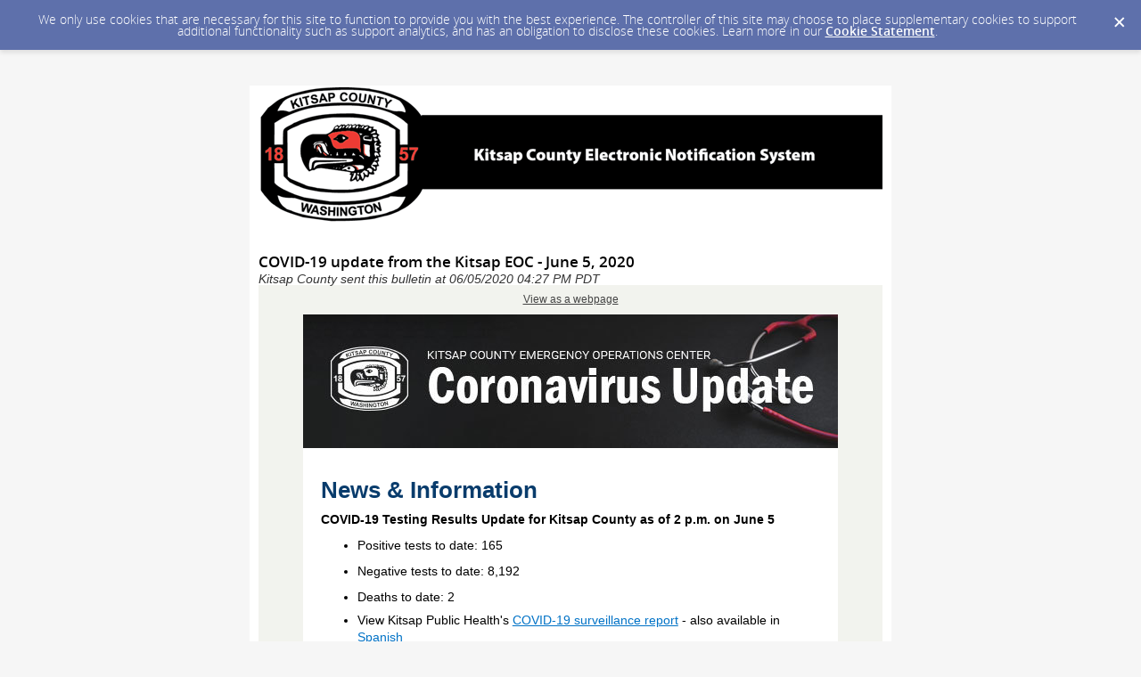

--- FILE ---
content_type: text/html; charset=utf-8
request_url: https://content.govdelivery.com/accounts/WAKITSAP/bulletins/28f55b3
body_size: 6166
content:
<!DOCTYPE html PUBLIC "-//W3C//DTD XHTML 1.0 Transitional//EN" "http://www.w3.org/TR/xhtml1/DTD/xhtml1-transitional.dtd">
<html lang='en' xml:lang='en' xmlns='http://www.w3.org/1999/xhtml'>
<head>
<title>
COVID-19 update from the Kitsap EOC - June 5, 2020

</title>
<link rel="shortcut icon" type="image/x-icon" href="https://content.govdelivery.com/assets/favicon-5157a809024b7dd3d618037af637e21a7603480a4a045b7714038e6fe99c5698.ico" />
<link href='https://content.govdelivery.com/accounts/WAKITSAP/bulletins/28f55b3' rel='canonical' />
<meta content='text/html; charset=UTF-8' />
<meta content='width=device-width, initial-scale=1.0' name='viewport' />
<meta content='telephone=no' name='format-detection' />
<meta content='COVID-19 update from the Kitsap EOC - June 5, 2020' property='og:title' />
<meta content='article' property='og:type' />
<meta content='https://admin.govdelivery.com/attachments/fancy_images/WAKITSAP/2014/01/254901/kclogogovdelivery_original.jpg' property='og:image' />
<meta content='Kitsap County' property='og:site_name' />
<meta content='210315575371' property='fb:app_id' />
<meta content='summary_large_image' name='twitter:card' />
<meta content='https://admin.govdelivery.com/attachments/fancy_images/WAKITSAP/2014/01/254901/kclogogovdelivery_original.jpg' name='twitter:image:src' />

<link rel="stylesheet" media="screen" href="https://content.govdelivery.com/assets/subscriber-dd0f7ed22f27c2331fabc141fdcfdcedc785de95a5ec61accaa0180d2471bd01.css" />
<link rel="stylesheet" media="screen" href="https://content.govdelivery.com/accounts/WAKITSAP/style.css?v=1592839890" />
<script src="https://content.govdelivery.com/assets/Public-7afc95856fc164efa8e4ec6d13aafeb589d0db33fa242a5e020fc9d3c5a3be3b.js"></script>
<script src="https://content.govdelivery.com/assets/controller_manifests/AccountBulletins-657e7a53ede15079b709228c79ffad2c1791c5dc6e49790f05ab8a18a96b9bc8.js"></script>

<meta content="text/html; charset=UTF-8">
<meta name="viewport" content="initial-scale=1.0">
<meta name="format-detection" content="telephone=no">
<style type="text/css">
/*start reset css*/
div { line-height: 1; }
body, table, td, p, a, li, blockquote { -webkit-text-size-adjust: 100%; -ms-text-size-adjust: 100%; }
body { -webkit-text-size-adjust: none; -ms-text-size-adjust: none; }
table { border-spacing: 0; }
table, td { mso-table-lspace: 0pt; mso-table-rspace: 0pt; }
img { -ms-interpolation-mode: bicubic; }
body { margin: 0; padding: 0; }
img { border: none !important; height: auto; line-height: 1; outline: none; text-decoration: none; }
table td { border-collapse: collapse !important; }
.preheader { display: none !important; visibility: hidden; opacity: 0; color: transparent; height: 0; width: 0; }
/*end reset css*/
a[x-apple-data-detectors] {
color: inherit !important;
text-decoration: none !important;
font-size: inherit !important;
font-family: inherit !important;
font-weight: inherit !important;
line-height: inherit !important;
}

/* Sets the line height in everything but Outlook */
table#yahoo body, table#yahoo p, table#yahoo .gd_p, table#yahoo p span, table#yahoo li, table#yahoo li span { line-height: 1.4; }

/* outlook.com line-height control */
.ExternalClass p, 
.ExternalClass span,
.ExternalClass font,
.ExternalClass td
{line-height: 100%}
@media only screen and (max-device-width: 480px) {
table#yahoo, table#yahoo table { position: relative; }
table#yahoo .govd_header { max-width: 480px !important; }
table#yahoo .govd_hr img, table#yahoo .govd_hr_inner img { display:none !important; }
table#yahoo img { max-width: 400px !important; width: 100% !important; }
table#yahoo .govd_template_image { height: auto !important; max-width: 100% !important; width: auto !important; margin:0 !important; }
table#yahoo table.gd_combo_table .govd_template_image { margin:0 auto 10px auto !important; display:block !important; float:none !important; text-align:center; }
table#yahoo table.gd_combo_table td.gd_combo_image_cell .govd_template_image { margin:0 !important; text-align:left; }
table#yahoo #main-header .govd_template_image { max-width: 480px !important; width: 100% !important; }
table#yahoo .govd_content_container .govd_image_display { margin-left:0 !important; }
table#yahoo .container-fill, table.gd_tbl_wrap, table.gd_tbl_wrap table { max-width: 480px !important; }
.main-table, .mobile-footer, .mobile-tagline, table.gd_tbl_wrap, table.gd_tbl_wrap table { width:100% !important; min-width:100% !important; max-width:480px !important; }
table#yahoo .tablecell, .tablecell { width:100% !important; display: block !important; }
table#yahoo p, table#yahoo p span, table#yahoo .gd_p, table#yahoo li { font-size:13pt !important; }
table#yahoo #view-in-browser p, table#yahoo #view-in-browser p span, table#yahoo #view-in-browser .gd_p, table#yahoo #view-in-browser li { font-size:8pt !important; }
table#yahoo h1 { font-size:18pt !important; }
table#yahoo h2 { font-size:16pt !important; }
table#yahoo h3 { font-size:14pt !important; }
table#yahoo #main-body .govd_hr {background:transparent none !important;}
.mobile-hide {display:none !important;}
.mobile-padding {padding:0 !important;}
.mobile-columns {padding:10px 20px !important;}
}
</style>

</head>
<body id='shared_bulletin' style='line-height:1.4;margin:0;padding:0;width:100% !important;'>
<a id='gd_top' name='gd_top'></a>

<div class='wide' id='page_margins'>
<main id='page'>
<article>
<div class='account_banner'>
<div class='qs_banner'>
<a href='https://www.kitsap.gov' rel='noopener noreferrer' target='_blank'>
<img alt='Kitsap County' src='/system/images/14588/original/WAKITSAP_banner.gif?1306875323' />
</a>
</div>

</div>
<div class='bulletin_display' id='bulletin_content'>
<h1 class='bulletin_subject'>COVID-19 update from the Kitsap EOC - June 5, 2020</h1>
<span class='dateline rs_skip'>Kitsap County sent this bulletin at 06/05/2020 04:27 PM PDT</span>
<div class='bulletin_header rs_skip' id='bulletin_header'></div>
<div class='bulletin_body' id='bulletin_body'><table width="100%" cellpadding="0" cellspacing="0" border="0" align="center" class="gd_tbl_wrap"><tr><td style="background-color: #F2F3EE; margin: 0; padding: 0; width: 100% !important" bgcolor="#F2F3EE"><table class="main-table" width="600" align="center" cellpadding="0" cellspacing="0" id="yahoo" style="width: 600px; border-collapse: collapse;">

<tr>
<td id="view-in-browser" width="100%" data-govdstyle="all" data-govdtitle="View in Browser" class="thin" style="padding: 10px;">
<p style="line-height: 1.1; margin-top: 0 !important; margin-bottom: 0 !important; color: #444444; font-family: arial, helvetica, sans-serif; font-size: 12px; text-align: center;" align="center"><a href="https://content.govdelivery.com/accounts/WAKITSAP/bulletins/28f55b3" target="_blank" title="" rel="noopener" style="color: #444444; text-decoration: underline; -ms-word-break: break-all; word-break: break-word; -webkit-hyphens: none; -moz-hyphens: none; hyphens: none;">View as a webpage</a></p>
</td>
</tr>

<tr>
<td width="100%" style="padding: 0 0 20px;" class="mobile-padding">
<table class="main-table" width="100%" align="center" cellpadding="0" cellspacing="0" bgcolor="#FFFFFF" style="background-color: #FFFFFF; border-collapse: collapse;">

<tr>
<td id="main-header" width="100%" data-govdstyle="all" data-govdtitle="Main Header" align="center">
<img class="govd_template_image" src="https://content.govdelivery.com/attachments/fancy_images/WAKITSAP/2020/03/3238644/coronavirus-gov-deliveryv2_original.jpg" style="width: 600px; height: auto !important; max-height: auto !important; border: none;" alt="Coronavirus 2" width="600" height="150">
</td>
</tr>

<tr>
<td id="main-body" width="100%" data-govdstyle="all" data-govdtitle="Main Body" style="background-color: #FFFFFF; padding: 20px;" bgcolor="#FFFFFF">
<h1 style="margin-top: 0 !important; margin-bottom: 10px !important; line-height: 1.1; font-weight: bold; color: #093C6C; font-family: arial, helvetica, sans-serif; font-size: 26px; text-align: left;" align="left">News &amp; Information</h1>
<p align="left" style="line-height: 1.4; margin-top: 10px !important; margin-bottom: 10px !important; color: #000000; font-family: arial, helvetica, sans-serif; font-size: 14px; text-align: left;"><strong>COVID-19 Testing Results Update for Kitsap County as of 2 p.m. on June 5</strong></p>
<ul>
<li style="line-height: 1.4; margin-bottom: 7px !important; color: #000000; font-family: arial, helvetica, sans-serif; font-size: 14px; text-align: left;">
<p align="left" style="line-height: 1.4; margin-top: 10px !important; margin-bottom: 10px !important; color: #000000; font-family: arial, helvetica, sans-serif; font-size: 14px; text-align: left;">Positive tests to date: 165</p>
</li>
<li style="line-height: 1.4; margin-bottom: 7px !important; color: #000000; font-family: arial, helvetica, sans-serif; font-size: 14px; text-align: left;">
<p align="left" style="line-height: 1.4; margin-top: 10px !important; margin-bottom: 10px !important; color: #000000; font-family: arial, helvetica, sans-serif; font-size: 14px; text-align: left;">Negative tests to date: 8,192</p>
</li>
<li style="line-height: 1.4; margin-bottom: 7px !important; color: #000000; font-family: arial, helvetica, sans-serif; font-size: 14px; text-align: left;">Deaths to date: 2</li>
<li style="line-height: 1.4; margin-bottom: 7px !important; color: #000000; font-family: arial, helvetica, sans-serif; font-size: 14px; text-align: left;">View Kitsap Public Health's <a href="https://kitsappublichealth.org/CommunityHealth/CoronaVirus.php" target="_blank" title="KPHD" rel="noopener" style="color: #0072c6; text-decoration: underline; -ms-word-break: break-all; word-break: break-word; -webkit-hyphens: none; -moz-hyphens: none; hyphens: none;">COVID-19 surveillance report</a> - also available in <a href="https://kitsappublichealth.org/CommunityHealth/CoronaVirusesp.php" target="_blank" title="KPHD" rel="noopener" style="color: #0072c6; text-decoration: underline; -ms-word-break: break-all; word-break: break-word; -webkit-hyphens: none; -moz-hyphens: none; hyphens: none;">Spanish</a>
</li>
<li style="line-height: 1.4; margin-bottom: 7px !important; color: #000000; font-family: arial, helvetica, sans-serif; font-size: 14px; text-align: left;">View the new <a href="https://public.tableau.com/profile/kitsap.public.health.district.assessment.and.epi.team#!/vizhome/KitsapCountyCOVID-19-RiskAssessmentDashboard/MetricsDashboard" target="_blank" title="Risk Assessment Dashboard" rel="noopener" style="color: #0072c6; text-decoration: underline; -ms-word-break: break-all; word-break: break-word; -webkit-hyphens: none; -moz-hyphens: none; hyphens: none;">COVID-19 Risk Assessment Dashboard</a>
</li>
</ul>
<a href="https://kitsappublichealth.org/CommunityHealth/CoronaVirus.php" target="_blank" rel="noopener noreferrer" title="KPHD" style="color: #0072c6; text-decoration: underline; -ms-word-break: break-all; word-break: break-word; -webkit-hyphens: none; -moz-hyphens: none; hyphens: none;"><img class="govd_template_image" src="https://content.govdelivery.com/attachments/fancy_images/WAKITSAP/2020/06/3430742/covid-19-daily-case-update-6-5-2020_original.png" style="width: 560px; height: auto !important; max-height: auto !important; border: none;" alt="COVID-19 daily case update" width="560" height="373"></a><div class="header article-header">
<h1 style="margin-top: 0 !important; margin-bottom: 10px !important; line-height: 1.1; font-weight: bold; color: #093C6C; font-family: arial, helvetica, sans-serif; font-size: 26px; text-align: left;" align="left"> </h1>
<h2 id="page-title" style="margin-top: 10px !important; margin-bottom: 10px !important; line-height: 1.1; font-weight: bold; color: #083B6C; font-family: arial, helvetica, sans-serif; font-size: 20px; text-align: left;" align="left">Guidance for sporting activities</h2>
</div>
<div class="node-content">
<div class="section field field-name-body field-type-text-with-summary field-label-abovec">
<div class="field-items">
<div class="field-item odd">
<p style="line-height: 1.4; margin-top: 10px !important; margin-bottom: 10px !important; color: #000000; font-family: arial, helvetica, sans-serif; font-size: 14px; text-align: left;" align="left">Gov. Jay Inslee issued <a href="https://www.governor.wa.gov/sites/default/files/COVID19%20Phase%202%20and%203%20Sporting%20Activities%20Guidance.pdf" target="_blank" rel="noopener" style="color: #0072c6; text-decoration: underline; -ms-word-break: break-all; word-break: break-word; -webkit-hyphens: none; -moz-hyphens: none; hyphens: none;">guidance</a> today for sporting activities in Phases 2 and 3 under the Safe Start plan. The guidance covers professional sporting activities, youth team sports and adult recreational team sports. </p>
<p style="line-height: 1.4; margin-top: 10px !important; margin-bottom: 10px !important; color: #000000; font-family: arial, helvetica, sans-serif; font-size: 14px; text-align: left;" align="left"><a href="http://kcowa.us/recoveryplaybook" style="color: #0072c6; text-decoration: underline; -ms-word-break: break-all; word-break: break-word; -webkit-hyphens: none; -moz-hyphens: none; hyphens: none;"></a>Additional Phase 2 business and recreational guidance can be found starting on page 85 of the <a href="http://kcowa.us/recoveryplaybook" target="_blank" rel="noopener" style="color: #0072c6; text-decoration: underline; -ms-word-break: break-all; word-break: break-word; -webkit-hyphens: none; -moz-hyphens: none; hyphens: none;">Kitsap County Pathway to Recovery Handbook</a>, updated today.</p>
</div>
</div>
</div>
</div>
<h2 style="margin-top: 10px !important; margin-bottom: 10px !important; line-height: 1.1; font-weight: bold; color: #083B6C; font-family: arial, helvetica, sans-serif; font-size: 20px; text-align: left;" align="left">When to get tested for COVID-19</h2>
<p style="line-height: 1.4; margin-top: 10px !important; margin-bottom: 10px !important; color: #000000; font-family: arial, helvetica, sans-serif; font-size: 14px; text-align: left;" align="left">Public health officials are encouraging everyone who has symptoms similar to COVID-19 to get tested. People should start by contacting their regular health care provider. Get a <a href="https://kitsappublichealth.org/CommunityHealth/files/COVID/COVID_FactSheet.pdf" target="_blank" title="https://kitsappublichealth.org/communityhealth/files/covid/covid_factsheet.pdf" rel="noopener" style="color: #0072c6; text-decoration: underline; -ms-word-break: break-all; word-break: break-word; -webkit-hyphens: none; -moz-hyphens: none; hyphens: none;">list of symptoms</a> on the health district's webpage. </p>
<a href="https://kitsappublichealth.org/CommunityHealth/files/COVID/COVID_FactSheet.pdf" target="_blank" rel="noopener noreferrer" style="color: #0072c6; text-decoration: underline; -ms-word-break: break-all; word-break: break-word; -webkit-hyphens: none; -moz-hyphens: none; hyphens: none;"><img class="govd_template_image" src="https://content.govdelivery.com/attachments/fancy_images/WAKITSAP/2020/06/3430669/3097819/covid-factsheet-1_crop.jpg" style="width: 560px; height: auto !important; max-height: auto !important; border: none;" alt="COVID fact sheet" width="560" height="724"></a><h2 align="left" style="margin-top: 10px !important; margin-bottom: 10px !important; line-height: 1.1; font-weight: bold; color: #083B6C; font-family: arial, helvetica, sans-serif; font-size: 20px; text-align: left;"> </h2>
<h2 align="left" style="margin-top: 10px !important; margin-bottom: 10px !important; line-height: 1.1; font-weight: bold; color: #083B6C; font-family: arial, helvetica, sans-serif; font-size: 20px; text-align: left;">Useful Links</h2>
<ul>
<li style="line-height: 1.4; margin-bottom: 7px !important; color: #000000; font-family: arial, helvetica, sans-serif; font-size: 14px; text-align: left;"><a href="http://kcowa.us/recoveryplaybook" target="_blank" rel="noopener" style="color: #0072c6; text-decoration: underline; -ms-word-break: break-all; word-break: break-word; -webkit-hyphens: none; -moz-hyphens: none; hyphens: none;">Kitsap County Pathway to Recovery Playbook</a></li>
<li style="line-height: 1.4; margin-bottom: 7px !important; color: #000000; font-family: arial, helvetica, sans-serif; font-size: 14px; text-align: left;">
<p align="left" style="line-height: 1.4; margin-top: 10px !important; margin-bottom: 10px !important; color: #000000; font-family: arial, helvetica, sans-serif; font-size: 14px; text-align: left;"><a href="http://kcowa.us/covid19resources" target="_blank" rel="noopener" style="color: #0072c6; text-decoration: underline; -ms-word-break: break-all; word-break: break-word; -webkit-hyphens: none; -moz-hyphens: none; hyphens: none;">Kitsap Coun</a><a href="http://kcowa.us/covid19resources" target="_blank" rel="noopener" style="color: #0072c6; text-decoration: underline; -ms-word-break: break-all; word-break: break-word; -webkit-hyphens: none; -moz-hyphens: none; hyphens: none;">ty EOC Coronavirus Resource and Information Page</a></p>
</li>
<li style="line-height: 1.4; margin-bottom: 7px !important; color: #000000; font-family: arial, helvetica, sans-serif; font-size: 14px; text-align: left;">
<p align="left" style="line-height: 1.4; margin-top: 10px !important; margin-bottom: 10px !important; color: #000000; font-family: arial, helvetica, sans-serif; font-size: 14px; text-align: left;"><a href="https://www.kitsapcovid19response.org/" target="_blank" rel="noopener" style="color: #0072c6; text-decoration: underline; -ms-word-break: break-all; word-break: break-word; -webkit-hyphens: none; -moz-hyphens: none; hyphens: none;">Kitsap Community Foundation's Kitsap Cares Page</a></p>
</li>
<li style="line-height: 1.4; margin-bottom: 7px !important; color: #000000; font-family: arial, helvetica, sans-serif; font-size: 14px; text-align: left;">
<p align="left" style="line-height: 1.4; margin-top: 10px !important; margin-bottom: 10px !important; color: #000000; font-family: arial, helvetica, sans-serif; font-size: 14px; text-align: left;"><a href="http://kcowa.us/online" target="_blank" rel="noopener" style="color: #0072c6; text-decoration: underline; -ms-word-break: break-all; word-break: break-word; -webkit-hyphens: none; -moz-hyphens: none; hyphens: none;">Kitsap County Services During the Coronavirus Response</a></p>
</li>
<li style="line-height: 1.4; margin-bottom: 7px !important; color: #000000; font-family: arial, helvetica, sans-serif; font-size: 14px; text-align: left;">
<p align="left" style="line-height: 1.4; margin-top: 10px !important; margin-bottom: 10px !important; color: #000000; font-family: arial, helvetica, sans-serif; font-size: 14px; text-align: left;"><a href="http://kcowa.us/covid19" target="_blank" rel="noopener" style="color: #0072c6; text-decoration: underline; -ms-word-break: break-all; word-break: break-word; -webkit-hyphens: none; -moz-hyphens: none; hyphens: none;">Kitsap Public Health Coronavirus Information Page</a></p>
</li>
<li style="line-height: 1.4; margin-bottom: 7px !important; color: #000000; font-family: arial, helvetica, sans-serif; font-size: 14px; text-align: left;">
<p align="left" style="line-height: 1.4; margin-top: 10px !important; margin-bottom: 10px !important; color: #000000; font-family: arial, helvetica, sans-serif; font-size: 14px; text-align: left;"><a href="https://www.coronavirus.wa.gov/" target="_blank" rel="noopener" style="color: #0072c6; text-decoration: underline; -ms-word-break: break-all; word-break: break-word; -webkit-hyphens: none; -moz-hyphens: none; hyphens: none;">Washington State Coronavirus Res</a><a href="https://www.coronavirus.wa.gov/" target="_blank" rel="noopener" style="color: #0072c6; text-decoration: underline; -ms-word-break: break-all; word-break: break-word; -webkit-hyphens: none; -moz-hyphens: none; hyphens: none;">ponse Page</a></p>
</li>
</ul>
<p style="line-height: 1.4; margin-top: 10px !important; margin-bottom: 10px !important; color: #000000; font-family: arial, helvetica, sans-serif; font-size: 14px; text-align: left;" align="left"> </p>
</td>
</tr>

<tr>
<td id="bottom-body" width="100%" data-govdstyle="all" data-govdtitle="Bottom Body" style="background-color: #FFFFFF; padding: 20px;" bgcolor="#FFFFFF">

</td>
</tr>

</table>
</td>
</tr>
</table></td></tr></table></div>
<div class='bulletin_footer rs_skip' id='bulletin_footer'><div>
<div data-tid="messageBodyContainer">
<div data-tid="messageBodyContent">
<div>
<div>
<div align="center"><font size="1">The Kitsap County Joint Information Center, as part of the Kitsap County Emergency Operations Center (KCEOC), provides accurate and up-to-date information about the local response to the COVID-19 pandemic. The organization's goal is to reduce impacts of the pandemic in Kitsap and to safeguard the local healthcare system, government infrastructure and economy, as well as to prepare for recovery. The KCEOC operates under the leadership of a unified command, composed of representatives of Kitsap Public Health District, Kitsap County Department of Emergency Management, Kitsap 911, Law Enforcement and the Kitsap County Fire Chiefs Association.</font></div>
</div>
</div>
</div>
</div>
</div>
<hr>
<table class="gd_table" style="width: 100%; border-collapse: collapse; height: 100px;" border="0">
<tbody>
<tr style="height: 118px;">
<td style="width: 41.9547%; vertical-align: middle; margin-left: 60px; height: 10px;" align="right"><img src="https://www.kitsapgov.com/PublishingImages/KC%20Logo%20Color%20(filled%20white).png" alt="KC logo " width="100" height="83"></td>
<td style="width: 2.91425%; margin-left: 60px;"><font size="3"><strong><font face="helvetica"> </font></strong></font></td>
<td style="width: 60.1549%; margin-left: 60px; height: 10px;">
<font size="3"><strong><font face="helvetica">Kitsap County</font></strong></font><br><font face="helvetica" size="2">Emergency Operations Center<br><a href="http://www.Kitsapgov.com" target="_blank" title="Kitsap County Website" rel="noopener">http://www.Kitsapgov.com</a></font>
</td>
</tr>
</tbody>
</table>
<p align="center"><span style="color: #666666; font-family: Arial, Verdana, sans-serif; font-size: 12px;">SUBSCRIBER SERVICES:<br><a href="http://public.govdelivery.com/accounts/WAKITSAP/subscribers/new?preferences=true">Manage preferences</a>  |  <a href="#">Unsubscribe</a>  |  <a href="https://subscriberhelp.govdelivery.com/">Help</a></span></p></div>
</div>
</article>
<div id='subscribe_and_share'></div>
<div id='relevant_bulletins'></div>
<script type='text/javascript'>
  //<![CDATA[
    new GD.views.AccountBulletinsShow({
      GDPRCookiePolicy: {
        message: "We only use cookies that are necessary for this site to function to provide you with the best experience. The controller of this site may choose to place supplementary cookies to support additional functionality such as support analytics, and has an obligation to disclose these cookies. Learn more in our \u003ca href=\"https://support.granicus.com/s/article/Granicus-LLC-Subscriber-Cookie-Statement\" target=\"_blank\" rel=\"noopener noreferrer\"\u003eCookie Statement\u003c/a\u003e.\n",
        prefix: "WAKITSAP_production"
      },
      isRelevantBulletinContentEnabled: true,
      relevantBulletinsUrl: "https://content.govdelivery.com/relevant_bulletins/42948019/bulletins",
      relevantBulletinsHeading: "You may also be interested in",
      relevantBulletinImpressionTrackingUrl: "https://lnks.gd/i/eyJ0eXAiOiJKV1QiLCJhbGciOiJIUzI1NiJ9.eyJzaGFyZWRfYnVsbGV0aW5faWQiOjQyOTQ4MDE5LCJ1cmkiOiJyZWxldmFudC1idWxsZXRpbnMtZmVlZDppbXByZXNzaW9uIn0.gOkKhlLYao3mhJy-4D_hTINOcPePIeqSyAaQ5gaIfo4",
      subscribeHeading: "Subscribe to updates from Kitsap County",
      subscribeLabel: "Email Address",
      subscribeText: "e.g. name@example.com",
      subscribeButtonText: "Subscribe",
      bulletinSubject: "COVID-19 update from the Kitsap EOC - June 5, 2020",
      facebookImagePath: "https://content.govdelivery.com/assets/art/share_facebook-91b530a60fb05e3af56bdf009be581bf4a12c2c76869d0977348c57b79e2b5a8.png",
      twitterImagePath: "https://content.govdelivery.com/assets/art/share_twitter-ce26b5cc22b7873dabd0194c50be633379881724561f6d5c5622215fe4e28a1b.png",
      linkedinImagePath: "https://content.govdelivery.com/assets/art/share_linkedin-7e860813f5305f5c33e2548305528824a4846e7a8eac4a658d2a003995cdb7a5.png",
      emailImagePath: "https://content.govdelivery.com/assets/art/share_email-ecb03e091ef7d077856720b5cded62d7a6f89f923e53b9c86f6d4d6f81442b8f.png",
      trackPageViewURL: "https://api.govdelivery.com/api/service/internal/bulletin_analytics/42948019/page_view",
      subscribeFormUrl: "https://public.govdelivery.com/accounts/WAKITSAP/subscriber/qualify"
    }).init();
  //]]>
</script>

</main>
<footer id='footer'>
<div class='powered-by'>
Powered by
<br />
<a href='http://www.govdelivery.com/'>
<img alt="Powered By GovDelivery" src="https://content.govdelivery.com/assets/logos/govd-logo-dark-191d8c132e92636d2d67f33aa6576c8f1f8245552c047acb81d0e5c7094def56.png" />
</a>
</div>
<br />
<a id="privacy_policy" target="_blank" rel="noopener noreferrer" href="https://www.kitsap.gov/Pages/Privacy.aspx">Privacy Policy</a> | <a id="cookie_statement" target="_blank" rel="noopener noreferrer" href="https://support.granicus.com/s/article/Granicus-LLC-Subscriber-Cookie-Statement">Cookie Statement</a> | <a id="help" target="_blank" rel="noopener noreferrer" href="https://subscriberhelp.granicus.com/">Help</a>
</footer>
</div>
</body>
</html>
